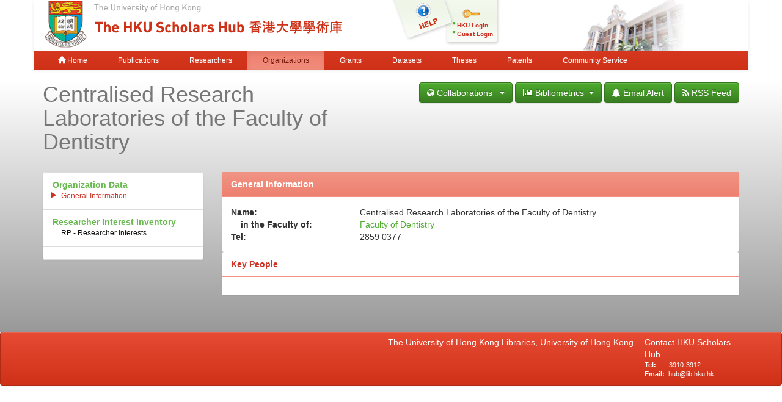

--- FILE ---
content_type: text/html;charset=UTF-8
request_url: https://hub.hku.hk/cris/ou/ou00161
body_size: 5126
content:



















<!DOCTYPE html>
<html>
    <head>
        <title>HKU Scholars Hub: Organization Unit</title>
	<meta http-equiv="X-UA-Compatible" content="IE=edge" />
        <meta http-equiv="Content-Type" content="text/html; charset=UTF-8" />
        <meta name="Generator" content="DSpace CRIS-5.3.1-SNAPSHOT" />
        <meta name="viewport" content="width=device-width, initial-scale=1.0">
        <link rel="shortcut icon" href="/favicon.ico" type="image/x-icon"/>
	    <link rel="stylesheet" href="/static/css/jquery-ui-1.10.3.custom/redmond/jquery-ui-1.10.3.custom.css" type="text/css" />
       <link href="/css/jdyna.css" type="text/css" rel="stylesheet" />
	    <link rel="stylesheet" href="/static/css/bootstrap/bootstrap.min.css" type="text/css" />
	    <link rel="stylesheet" href="/static/css/bootstrap/bootstrap-theme.min.css" type="text/css" />
	    <link href="/static/css/font-awesome/css/font-awesome.min.css" rel="stylesheet">
		<link href="/static/css/jstree/themes/default/style.min.css" rel="stylesheet"/>
	    <link rel="stylesheet" href="/static/css/bootstrap/dspace-theme.css" type="text/css" />
	    <link href="/css/hub.css" type="text/css" rel="stylesheet" />

        <link rel="search" type="application/opensearchdescription+xml" href="/open-search/description.xml" title="DSpace"/>

        
	
	<script src="https://cdnjs.cloudflare.com/ajax/libs/jquery/3.7.1/jquery.min.js" integrity="sha512-v2CJ7UaYy4JwqLDIrZUI/4hqeoQieOmAZNXBeQyjo21dadnwR+8ZaIJVT8EE2iyI61OV8e6M8PP2/4hpQINQ/g==" crossorigin="anonymous" referrerpolicy="no-referrer"></script>
	<script type='text/javascript' src='/static/js/jquery/jquery-ui-1.10.3.custom.min.js'></script>
	<script type='text/javascript' src='/static/js/bootstrap/bootstrap.min.js'></script>
	<script type='text/javascript' src='/static/js/holder.js'></script>
	<script type="text/javascript" src="/utils.js"></script>
    <script type="text/javascript" src="/static/js/choice-support.js"> </script>
    <script type="text/javascript" src="/js/jdyna/jdyna.js"></script>
	<script type='text/javascript'>
		var j = jQuery.noConflict();
		var $ = jQuery.noConflict();
		var JQ = j;
		dspaceContextPath = "";
j(function() { j('.authority-disabled').prop('title', 'Departed HKU Researcher');});
	</script>
    
    
        <script type="text/javascript">
            var _gaq = _gaq || [];
            _gaq.push(['_setAccount', 'UA-6733285-2']);
            _gaq.push(['_trackPageview']);

            (function() {
                var ga = document.createElement('script'); ga.type = 'text/javascript'; ga.async = true;
                ga.src = ('https:' == document.location.protocol ? 'https://ssl' : 'http://www') + '.google-analytics.com/ga.js';
                var s = document.getElementsByTagName('script')[0]; s.parentNode.insertBefore(ga, s);
            })();
        </script>

	<!-- Google tag (gtag.js) -->
	<script async src="https://www.googletagmanager.com/gtag/js?id=G-0TT4RMKZRY"></script>
	<script>
		window.dataLayer = window.dataLayer || [];
		function gtag(){dataLayer.push(arguments);}
		gtag('js', new Date());

		gtag('config', 'G-0TT4RMKZRY');
	</script>
    
		<link rel="stylesheet" type="text/css" href="//cdn.datatables.net/plug-ins/3cfcc339e89/integration/bootstrap/3/dataTables.bootstrap.css">
<link rel="stylesheet" type="text/css" href="//cdn.datatables.net/plug-ins/3cfcc339e89/integration/font-awesome/dataTables.fontAwesome.css">
<script type="text/javascript" charset="utf8" src="//cdn.datatables.net/1.10.4/js/jquery.dataTables.min.js"></script>
<script type="text/javascript" charset="utf8" src="//cdn.datatables.net/plug-ins/3cfcc339e89/integration/bootstrap/3/dataTables.bootstrap.js"></script>
<script type="text/javascript" src="/js/cris.js"></script>
<script><!--
	var jQ = jQuery.noConflict();
	jQ(function() {
		jQ('a[href="#tab-3100"] > ul > li > a[data-toggle]').on('show.bs.tab', function (e) {
			var currTab = jQ(this);
	                var pane = jQ(jQ(this).attr('href'));
			if (pane.prop('id') != 'content-oudata-oudata') {
				pane.siblings('#content-oudata-keypeople, [id^="content-oudata-departments"]').hide();
			} else {
				pane.siblings('#content-oudata-keypeople, [id^="content-oudata-departments"]').show();
			}
		});
	 jQ('.content-cris-menu').on('show.bs.tab', function(e) {
                if (jQ('.content-cris-menu a[href="#tab-3110"] > ul > li').length > 0) {
                        var b = jQ('.content-cris-menu a[href="#tab-3110"]');
                        if (b.siblings('.btn').length == 0) {
                                jQ('<button class="btn btn-primary btn-xs pull-right" data-toggle="modal" data-target="#publication_export_modal">Export</button>').insertBefore(b);
                                jQ(b).find('> ul > li > a').not('[href="#content-publication-journals-journals"]').each(function() {
                                        var s = jQ(this).attr('href').split(/-/);
                                        jQ('#publication_export_list ul').append('<li class="checkbox"><label><input type="checkbox" name="recordtype" value="' + s[s.length - 1] + '">' + jQ(this).text() + '</label></li>');
                                });
                        }
                }
                if (jQ(e.target).closest('.content-cris-submenu').parent().is('[href="#tab-3180"]')) { 
                        var anchor = jQ(e.target);
                        var showAnchor = jQ(anchor.attr('href') + '-btn');
			showAnchor.closest('ul').find('.fa-spinner').hide();
                        if (showAnchor.has('a').length == 0) {
                                showAnchor.append('<a href="' + anchor.attr('href') + '">' + anchor.text()  + '</a>');              
                                showAnchor.removeClass('hidden');              
                                showAnchor.children('a').on('click', function() {              
                                        jQ('.content-cris-submenu a[href="' + jQ(this).attr('href') + '"]').trigger('click');
					return false;
                                });  
                        }
                }
        });


	});
--></script>
		
    

<!-- HTML5 shim and Respond.js IE8 support of HTML5 elements and media queries -->
<!--[if lt IE 9]>
  <script src="/static/js/html5shiv.js"></script>
  <script src="/static/js/respond.min.js"></script>
<![endif]-->
    </head>

    
    
    <body class="undernavigation">
<a class="sr-only" href="#content">Skip navigation</a>
<header class="navbar-fixed-top">    
    
            <div class="container navbar navbar-default">
                























<div class="row" style="background-color: white" id="hku_brand">
<div class="col-md-6 col-sm-8 col-xs-12">
	<a href="/"><img class="img img-responsive" src="/image/hku-logo.jpg" /></a>
</div>
<div class="col-md-3 hidden-sm hidden-xs" style="background: url('/image/login.png') no-repeat;">
<a style="top: 29px; left: 48px; position: absolute;" href="/help.jsp">&nbsp;&nbsp;&nbsp;&nbsp;&nbsp;&nbsp;&nbsp;</a>
<ul class="small fa-ul" style="margin-top: 35px; margin-left: 93px;">

	<li class="small"><i class="fa fa-li fa-circle"></i><a href="/cris/login">HKU Login</a></li>
	<li class="small"><i class="fa fa-li fa-circle"></i><a href="/password-login">Guest Login</a></li>

</ul>
</div>
<div class="col-md-3 col-sm-4 hidden-xs">
	<img class="img img-responsive" src="/image/hku.jpg" />
</div>
</div>

       <div class="navbar-header">
         <button type="button" class="navbar-toggle" data-toggle="collapse" data-target=".navbar-collapse">
           <span class="icon-bar"></span>
           <span class="icon-bar"></span>
           <span class="icon-bar"></span>
         </button>
       </div>
       <nav class="collapse navbar-collapse bs-navbar-collapse" role="navigation">
         <ul class="nav navbar-nav small">
           <li class=""><a href="/"><span class="glyphicon glyphicon-home"></span> Home</a></li>
<li class=""><a href="/advanced-search?location=publication">Publications</a></li>
<li class="" id="researcher-menu"><a href="/advanced-search?location=crisrp">Researchers</a>
        <ul class="dropdown-menu navbar-default">
                <li><a href="/advanced-search?location=crisrp">Staff</a></li>
                <li><a href="/advanced-search?location=crisrpg">Research Postgraduates</a></li>
        </ul>
</li>
<li class="active"><a href="/advanced-search?location=crisou">Organizations</a></li>
<li class=""><a href="/advanced-search?location=crisproject">Grants</a></li>
<li class="" id="dataset-menu"><a href="/advanced-search?location=crisdataset">Datasets</a>
        <ul class="dropdown-menu navbar-default">
                <li><a href="https://hku.figshare.com">Deposit Data</a></li>
                <li><a href="//lib.hku.hk/researchdata">HKUL Research Data Management</a></li>
        </ul>
</li>
<li class=""><a href="/advanced-search?location=thesis">Theses</a></li>
<li class=""><a href="/advanced-search?location=patent">Patents</a></li>
<li class=""><a href="/advanced-search?location=criscommunityservice">Community Service</a></li>
          
       </ul>
	<ul class="nav navbar-nav pull-right small">


	</ul>
    </nav>

            </div>

</header>

<main id="content" role="main">
                



        
<div class="container">
		
























<div class="row">
	<div class="col-xs-6">
		<h1 class="text-muted" style="margin: 0px;"> Centralised Research Laboratories of the Faculty of Dentistry</h1>
				
	 </div>
	 <div class="col-xs-6">
		<div class="pull-right">
			<div class="btn-group">
<button type="button" class="btn btn-primary dropdown-toggle" data-toggle="dropdown">
<i class="fa fa-globe"></i>&nbsp;Collaborations &nbsp;&nbsp;<i class="fa fa-caret-down"></i>
</button>
<ul class="dropdown-menu" role="menu">
        <li><a href="/cris/ou/ou00161?collaboration=tabulated">Tabulated</a></li>
        
</ul>
			</div>
			<div class="btn-group" id="bibliometric-btn">
<button type="button" class="btn btn-primary dropdown-toggle" data-toggle="dropdown">
<i class="fa fa-bar-chart-o"></i>&nbsp;Bibliometrics&nbsp;&nbsp;<i class="fa fa-caret-down"></i>
</button>
<ul class="dropdown-menu" role="menu">
        <li style="margin-left: 0em; list-style: none; color: #333; font-weight: bold;">&nbsp;External Metrics&nbsp;<i class="fa fa-spinner fa-spin"></i></li>
	<li class="hidden" id="content-metrics-rppub-rppubcitations-btn"></li>
	<li class="hidden" id="content-metrics-pubcitations-pubcitation-btn"></li>
	<li class="hidden" id="content-metrics-keywords-btn"></li>
	<li class="hidden" id="content-metrics-student-btn"></li>
        <li style="margin-left: 0em; list-style: none; color: #333; font-weight: bold;">&nbsp;Internal Metrics&nbsp;<i class="fa fa-spinner fa-spin"></i></li>
	<li class="hidden" id="content-metrics-rppub-rppubstat-btn"></li>
	<li class="hidden" id="content-metrics-pubcitations-pubstat-btn"></li>
	<li class="hidden" id="content-metrics-pubcitations-thesisstat-btn"></li>
	<li class="hidden" id="content-metrics-scopus-btn"></li>
</ul>
			</div>

						
	        					
	                				<a class="btn btn-primary" href="/cris/tools/subscription/subscribe?uuid=8f9981b6-52b5-4a7d-825a-54e307440796"><i class="fa fa-bell"></i> Email Alert</a>
	        					
	        					      
												
        				<a class="btn btn-primary" href="/open-search?query=objectou_authority:ou00161&amp;format=rss"><i class="fa fa-rss"></i> RSS Feed</a>
				
		</div>
	</div>
</div>
<p>&nbsp;</p>
	
		
		



	<div id="organizationunit" class="row content-cris">
		











<div class="col-md-3">
<ul class="list-group content-cris-menu">

	<li class="list-group-item active">
		<a href="#tab-3100" data-toggle="tab"><strong>Organization Data</strong></a>
	</li>

	<li class="list-group-item">
		<a href="#tab-3110" data-toggle="tab"><strong>Publications<i class="fa fa-spinner fa-spin"></i></strong></a>
	</li>

	<li class="list-group-item">
		<a href="#tab-3120" data-toggle="tab"><strong>Researchers<i class="fa fa-spinner fa-spin"></i></strong></a>
	</li>

	<li class="list-group-item">
		<a href="#tab-3130" data-toggle="tab"><strong>Grants<i class="fa fa-spinner fa-spin"></i></strong></a>
	</li>

	<li class="list-group-item">
		<a href="#tab-3140" data-toggle="tab"><strong>Patents<i class="fa fa-spinner fa-spin"></i></strong></a>
	</li>

	<li class="list-group-item">
		<a href="#tab-3141" data-toggle="tab"><strong>Datasets<i class="fa fa-spinner fa-spin"></i></strong></a>
	</li>

	<li class="list-group-item">
		<a href="#tab-3150" data-toggle="tab"><strong>Research Postgraduate Students<i class="fa fa-spinner fa-spin"></i></strong></a>
	</li>

	<li class="list-group-item">
		<a href="#tab-3160" data-toggle="tab"><strong>Community Service<i class="fa fa-spinner fa-spin"></i></strong></a>
	</li>

	<li class="list-group-item">
		<a href="#tab-3190" data-toggle="tab"><strong>Researcher Interest Inventory<i class="fa fa-spinner fa-spin"></i></strong></a>
	</li>

	<li class="list-group-item">
		<a href="#tab-3180" data-toggle="tab"><strong>Bibliometrics<i class="fa fa-spinner fa-spin"></i></strong></a>
	</li>

</ul>
</div>
<div class="col-md-9 tab-content">




























<div class="tab-pane active" id="tab-3100">
<ul class="fa-ul content-cris-submenu hidden">









	<li class="active"><i class="fa-li fa fa-play"></i><a href="#content-oudata-oudata" data-toggle="tab">General Information</a></li>


























</ul>
<div class="tab-content">



















<div class="panel panel-default active" id="content-oudata-oudata">
<div class="panel-heading">General Information</div>
<div class="panel-body">









		<div class="row">
			<div class="col-xs-3"><strong>Name:</strong></div>
			<div class="col-xs-9">

				<div class="text-nowrap">Centralised Research Laboratories of the Faculty of Dentistry


</div>

			</div>
		</div>










		<div class="row">
			<div class="col-xs-3"><strong>&nbsp;&nbsp;&nbsp;&nbsp;in the Faculty of:</strong></div>
			<div class="col-xs-9">

				<div class="text-nowrap"><a href="/cris/ou/ou00010">Faculty of Dentistry</a></div>

			</div>
		</div>















		<div class="row">
			<div class="col-xs-3"><strong>Tel:</strong></div>
			<div class="col-xs-9">

				<div class="text-nowrap">2859 0377</div>

			</div>
		</div>

















</div>
</div>






































<div class="panel panel-default" id="content-oudata-keypeople">
<div class="panel-heading">Key People</div>
<div class="panel-body">



</div>
</div>




















</div>

</div>






























<div class="tab-pane" id="tab-3110" data-target="/cris/ou/ou00161/publication.html?onlytab=true">
<div class="progress">
<div class="progress-bar progress-bar-striped active" aria-valuenow="100" aria-valuemin="0" aria-valuemax="100" style="width: 100%;">Loading Content...Please Wait!</div>
</div>
</div>





























<div class="tab-pane" id="tab-3120" data-target="/cris/ou/ou00161/people.html?onlytab=true">
<div class="progress">
<div class="progress-bar progress-bar-striped active" aria-valuenow="100" aria-valuemin="0" aria-valuemax="100" style="width: 100%;">Loading Content...Please Wait!</div>
</div>
</div>





























<div class="tab-pane" id="tab-3130" data-target="/cris/ou/ou00161/grant.html?onlytab=true">
<div class="progress">
<div class="progress-bar progress-bar-striped active" aria-valuenow="100" aria-valuemin="0" aria-valuemax="100" style="width: 100%;">Loading Content...Please Wait!</div>
</div>
</div>





























<div class="tab-pane" id="tab-3140" data-target="/cris/ou/ou00161/patent.html?onlytab=true">
<div class="progress">
<div class="progress-bar progress-bar-striped active" aria-valuenow="100" aria-valuemin="0" aria-valuemax="100" style="width: 100%;">Loading Content...Please Wait!</div>
</div>
</div>





























<div class="tab-pane" id="tab-3141" data-target="/cris/ou/ou00161/dataset.html?onlytab=true">
<div class="progress">
<div class="progress-bar progress-bar-striped active" aria-valuenow="100" aria-valuemin="0" aria-valuemax="100" style="width: 100%;">Loading Content...Please Wait!</div>
</div>
</div>





























<div class="tab-pane" id="tab-3150" data-target="/cris/ou/ou00161/thesis.html?onlytab=true">
<div class="progress">
<div class="progress-bar progress-bar-striped active" aria-valuenow="100" aria-valuemin="0" aria-valuemax="100" style="width: 100%;">Loading Content...Please Wait!</div>
</div>
</div>





























<div class="tab-pane" id="tab-3160" data-target="/cris/ou/ou00161/community_service.html?onlytab=true">
<div class="progress">
<div class="progress-bar progress-bar-striped active" aria-valuenow="100" aria-valuemin="0" aria-valuemax="100" style="width: 100%;">Loading Content...Please Wait!</div>
</div>
</div>





























<div class="tab-pane" id="tab-3190" data-target="/cris/ou/ou00161/inventory.html?onlytab=true">
<div class="progress">
<div class="progress-bar progress-bar-striped active" aria-valuenow="100" aria-valuemin="0" aria-valuemax="100" style="width: 100%;">Loading Content...Please Wait!</div>
</div>
</div>





























<div class="tab-pane" id="tab-3180" data-target="/cris/ou/ou00161/metrics.html?onlytab=true">
<div class="progress">
<div class="progress-bar progress-bar-striped active" aria-valuenow="100" aria-valuemin="0" aria-valuemax="100" style="width: 100%;">Loading Content...Please Wait!</div>
</div>
</div>




</div>

</div>

<div class="modal fade" id="publication_export_modal">
<div class="modal-dialog">
<div class="modal-content">

<form role="form" method="get" action="/export-item">
<div class="modal-header">
        <h4 class=""><strong>Export Publications</strong>
        <button type="button" class="close" data-dismiss="modal" aria-label="Close"><span aria-hidden="true">&times;</span></button>
        </h4>
</div>
<div class="modal-body">

<input type="hidden" name="uuid" value="8f9981b6-52b5-4a7d-825a-54e307440796" />
<input type="hidden" name="component" value="dspaceitems" />
<div class="input-group" id="publication_export_list">
        <label>Step 1: Select material type</label>
        <ul class="fa-ul"></ul>
</div>
<div class="input-group">
        <label>Step 2: Select content and export format</label>
        <select name="format" class="form-control">
                <option value="ris">RIS (EndNote, RefMan, ProCite)</option>
                <option value="xml">XML</option>
                <option value="csvwin">Comma delimited (Win) (CRLF)</option>
                <option value="csvmac">Comma delimited (Mac) (LF)</option>
                
        </select>
</div>

</div>
<div class="modal-footer">
        <button type="submit" class="btn btn-primary btn-block"><i class="fa fa-download"></i>&nbsp;Download</button>
</div>
</form>

</div>
</div>
</div>















            

</div>
</main>
            
             <footer class="navbar navbar-default navbar-bottom">
             <div id="designedby" class="container text-muted">
			<div class="pull-left"><g:plusone size="small" annotation="inline"></g:plusone></div>
			<div id="footer_feedback" class="pull-right">
<div class="pull-left" style="width:420px;"><a href="http://lib.hku.hk">The University of Hong Kong Libraries, University of Hong Kong &nbsp;<a href="/htmlmap"></a><p></p></div>
<div class="pull-right" style="width:170px">
  <div>Contact HKU Scholars Hub</div>
  <p style="font-size:75%">
  <b>Tel:&nbsp;&nbsp;&nbsp;&nbsp;&nbsp;&nbsp;</b> 3910-3912<br>
  <b>Email:&nbsp;&nbsp;</b><a href="mailto:hub@lib.hku.hk">hub@lib.hku.hk</a>
  </p>
</div>
                        </div>
              </div>
    </footer>
    </body>
</html>





--- FILE ---
content_type: text/html;charset=utf-8
request_url: https://hub.hku.hk/cris/ou/ou00161/publication.html?onlytab=true
body_size: 152
content:


















	

	
	
	






















<div class="tab-pane active" id="tab-3110">
<ul class="fa-ul content-cris-submenu hidden">












</ul>
<div class="tab-content">












</div>

</div>




	

	

	

	

	

	

	

	

	






--- FILE ---
content_type: text/html;charset=utf-8
request_url: https://hub.hku.hk/cris/ou/ou00161/people.html?onlytab=true
body_size: 153
content:


















	

	

	
	
	






















<div class="tab-pane active" id="tab-3120">
<ul class="fa-ul content-cris-submenu hidden">
































</ul>
<div class="tab-content">
































</div>

</div>




	

	

	

	

	

	

	

	






--- FILE ---
content_type: text/html;charset=utf-8
request_url: https://hub.hku.hk/cris/ou/ou00161/grant.html?onlytab=true
body_size: 152
content:


















	

	

	

	
	
	






















<div class="tab-pane active" id="tab-3130">
<ul class="fa-ul content-cris-submenu hidden">







</ul>
<div class="tab-content">







</div>

</div>




	

	

	

	

	

	

	






--- FILE ---
content_type: text/html;charset=utf-8
request_url: https://hub.hku.hk/cris/ou/ou00161/patent.html?onlytab=true
body_size: 151
content:


















	

	

	

	

	
	
	






















<div class="tab-pane active" id="tab-3140">
<ul class="fa-ul content-cris-submenu hidden">







</ul>
<div class="tab-content">







</div>

</div>




	

	

	

	

	

	






--- FILE ---
content_type: text/html;charset=utf-8
request_url: https://hub.hku.hk/cris/ou/ou00161/dataset.html?onlytab=true
body_size: 145
content:


















	

	

	

	

	

	
	
	






















<div class="tab-pane active" id="tab-3141">
<ul class="fa-ul content-cris-submenu hidden">







</ul>
<div class="tab-content">







</div>

</div>




	

	

	

	

	






--- FILE ---
content_type: text/html;charset=utf-8
request_url: https://hub.hku.hk/cris/ou/ou00161/thesis.html?onlytab=true
body_size: 145
content:


















	

	

	

	

	

	

	
	
	






















<div class="tab-pane active" id="tab-3150">
<ul class="fa-ul content-cris-submenu hidden">







</ul>
<div class="tab-content">







</div>

</div>




	

	

	

	






--- FILE ---
content_type: text/html;charset=utf-8
request_url: https://hub.hku.hk/cris/ou/ou00161/community_service.html?onlytab=true
body_size: 148
content:


















	

	

	

	

	

	

	

	
	
	






















<div class="tab-pane active" id="tab-3160">
<ul class="fa-ul content-cris-submenu hidden">





















</ul>
<div class="tab-content">




























</div>

</div>




	

	

	






--- FILE ---
content_type: text/html;charset=utf-8
request_url: https://hub.hku.hk/cris/ou/ou00161/inventory.html?onlytab=true
body_size: 315
content:


















	

	

	

	

	

	

	

	

	
	
	






















<div class="tab-pane active" id="tab-3190">
<ul class="fa-ul content-cris-submenu hidden">



















	<li class="active"><i class="fa-li fa fa-play"></i><a href="#content-inventory-interests" data-toggle="tab">RP - Researcher Interests</a></li>






</ul>
<div class="tab-content">






































<div class="tab-pane panel panel-default active" id="content-inventory-interests">
<div class="panel-heading">RP - Researcher Interests</div>
<div class="panel-body">

<table class="table">
<thead>
<tr>
	<th>Research Interests</th>
	<th>Researchers</th>
</tr>
</thead>
<tbody>

</tbody>
</table>

</div>
</div>







</div>

</div>




	

	






--- FILE ---
content_type: text/html;charset=utf-8
request_url: https://hub.hku.hk/cris/ou/ou00161/metrics.html?onlytab=true
body_size: 557
content:


















	

	

	

	

	

	

	

	

	

	
	
	






















<div class="tab-pane active" id="tab-3180">
<ul class="fa-ul content-cris-submenu hidden">









	<li class="active"><i class="fa-li fa fa-play"></i><a href="#content-metrics-student" data-toggle="tab">External Metrics - Student</a></li>













	<li><i class="fa-li fa fa-play"></i><a href="#content-metrics-scopus" data-toggle="tab">Top Cited In Scopus</a></li>






































	<li><i class="fa-li fa fa-play"></i><a href="#content-metrics-keywords" data-toggle="tab">External Metrics - Keywords used in departmental publications</a></li>






</ul>
<div class="tab-content">





































<div class="tab-pane panel panel-default active" id="content-metrics-student">
<div class="panel-heading">External Metrics - Student</div>
<div class="panel-body">

<table class="table">
<thead>
<tr>
	<th rowspan="2">Students</th>
	<th rowspan="2">Frequency</th>
	<th colspan="4">Total Citations (as of today)</th>
</tr>
<tr>
	<th>Scopus&nbsp;&nbsp;&nbsp;</th>
	<th>WoS&nbsp;&nbsp;&nbsp;</th>
	<th>PubMed&nbsp;&nbsp;&nbsp;</th>
</tr>
</thead>
<tbody>

</tbody>
</table>

</div>
</div>










































<div class="tab-pane panel panel-default" id="content-metrics-scopus">
<div class="panel-heading">Top Cited In Scopus</div>
<div class="panel-body">

<table class="table">
<thead>
<tr>
	<th>Title</th>
	<th>Cited By Count</th>
	<th>DOI</th>
	<th>Source Title</th>
	<th>Publication Date</th>
	<th>Author(s)</th>
</tr>
</thead>
<tbody>

</tbody>
</table>

</div>
</div>






































































<div class="tab-pane panel panel-default" id="content-metrics-keywords">
<div class="panel-heading">External Metrics - Keywords used in departmental publications</div>
<div class="panel-body">

<table class="table">
<thead>
<tr>
	<th rowspan="2">Keywords</th>
	<th rowspan="2">Frequency</th>
	<th colspan="3">Total Citations (as of today)</th>
</tr>
<tr>
	<th>Scopus&nbsp;&nbsp;&nbsp;</th>
	<th>WoS&nbsp;&nbsp;&nbsp;</th>
	<th>PubMed&nbsp;&nbsp;&nbsp;</th>
</tr>
</thead>
<tbody>

</tbody>
</table>

</div>
</div>







</div>

</div>




	




